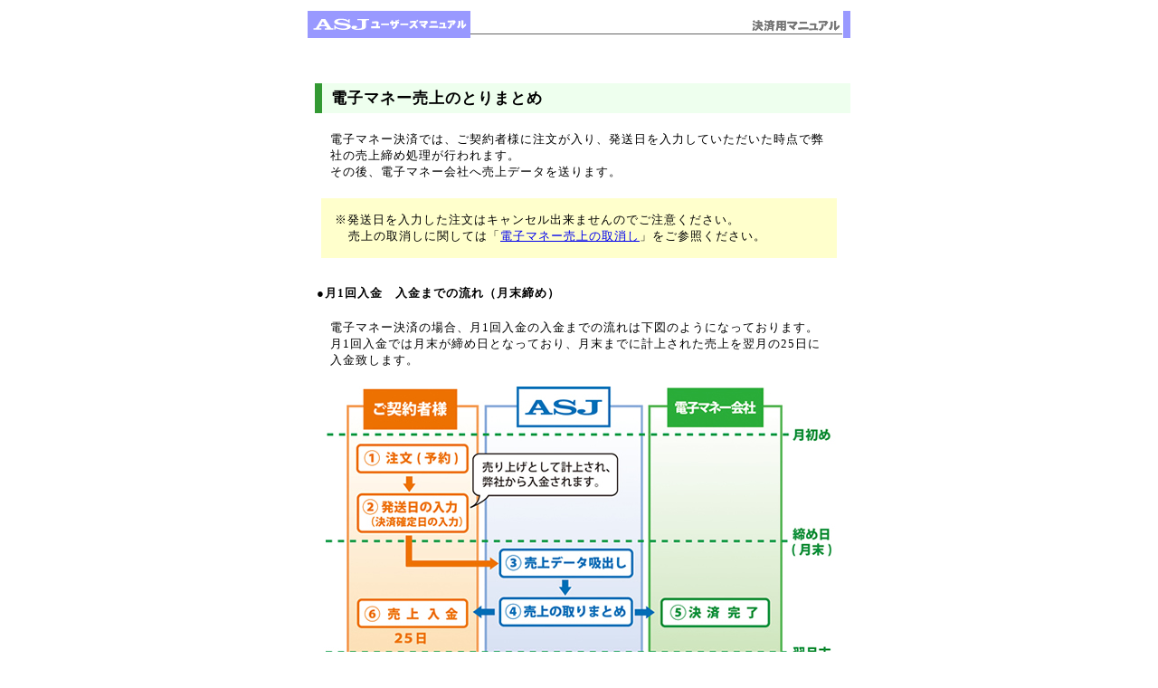

--- FILE ---
content_type: text/html
request_url: https://www.asj.ne.jp/manual/payment_settlement/payment_settlement_08.html
body_size: 1277
content:
<!DOCTYPE html PUBLIC "-//W3C//DTD XHTML 1.0 Strict//EN" "https://www.w3.org/TR/xhtml1/DTD/xhtml1-strict.dtd">
<html xmlns="https://www.w3.org/1999/xhtml">
	<head>
		<meta http-equiv="content-type" content="text/html;charset=utf-8" />
		<title>売上のとりまとめについて(5)　ASJペイメント　決済用マニュアル</title>
		<link rel="stylesheet" href="css/settlement.css" type="text/css" />
	</head>
	<body>
		<a name="top" id="top"></a>
		<div id="payment-settlement">
			<div id="header">
				<p><img src="images/top.gif" alt="決済用マニュアル"/></p>
			</div>

				<h2>電子マネー売上のとりまとめ</h2>

			<div class="story">
				<p>電子マネー決済では、ご契約者様に注文が入り、発送日を入力していただいた時点で弊社の売上締め処理が行われます。</p>
				<p>その後、電子マネー会社へ売上データを送ります。</p>
			</div>
			<div class="story02">
				<p>※発送日を入力した注文はキャンセル出来ませんのでご注意ください。</p>
				<p class="attention2">売上の取消しに関しては「<a href="payment_settlement_17.html">電子マネー売上の取消し</a>」をご参照ください。</p>
			</div>
			<div class="chart">
				<p>●月1回入金　入金までの流れ（月末締め）</p>
			</div>
			<div class="story">
				<p>電子マネー決済の場合、月1回入金の入金までの流れは下図のようになっております。</p>
				<p>月1回入金では月末が締め日となっており、月末までに計上された売上を翌月の25日に入金致します。</p>
			</div>
			<div class="image">
				<img src="images/webmoney1_opt.jpg" alt="月1回月末締め" />
			</div>
			<div class="story03">
				<ol>
					<li>注文者より注文(予約)が入ります。</li>
					<li>ご契約者様が発送日の入力をします。</li>
					<li>締め日(月末)にASJにて売上データの吸出しを行います。</li>
					<li>売上データをおとりまとめし、電子マネー会社へ送ります。</li>
					<li>電子マネー会社で決済が完了します。</li>
					<li>翌月の25日にASJよりご契約者様に入金を行います。</li>
				</ol>
			</div>
			<div id="footer">
				<p class="cen"><a href="payment_settlement_07.html"><img src="images/back.gif" alt="BACK" /></a><a href="payment_settlement_09.html"><img src="images/next.gif" alt="NEXT" /></a></p>
				<p class="m-topx1"><a href="index.html"><img src="images/under2.gif" alt="決済用マニュアルの目次へ" /></a><a href="#top"><img src="images/under3.gif" alt="このページのトップへ" /></a></p>
			</div>
		</div>
	</body>
</html>


--- FILE ---
content_type: text/css
request_url: https://www.asj.ne.jp/manual/payment_settlement/css/settlement.css
body_size: 890
content:
body{
	margin: 0;
	padding: 0;	
	letter-spacing: 1px;
}

img{
	border: 0;
}

p{
	font-size: 13px;
	margin: 0;
	padding: 0; 
}

.headline{
	padding: 2px 60px 2px 5px;
	border-left: 22px solid #FF0000;
	border-bottom: 2px solid #FF0000;
	margin: 0 0 0 10px;
}

h1{
	font-size: 17px;
}

.headline2{
	padding: 1px 15px 1px 10px;
	border-left: 20px solid #339933;
}

h2{
	font-size: 17px;
	border-left: 8px solid #339933;
	background-color: #eeffee;
	padding: 5px 0 5px 10px;
	margin: 30px 0 0 8px;
}

#payment-settlement{
	width: 600px;
	margin: 0 auto 0 auto;
}

.notice{
	width: 500px;
	border: 3px solid #FF0000;
	margin: 20px auto 30px auto;
	padding: 10px 5px 10px 15px;
	background-color: #FFEEEE;
}

.chart{
	font-weight: bold;
	margin: 30px 25px 10px 10px;
}

.boldred{
	font-size: 14px;
	font-weight: bold;
	color: #FF0000;
}

ul{
	list-style-position: outside;
	margin: 0 0 0 1em;
	padding: 0;
}

ol{
	list-style-position: outside;
	margin: 0 0 0 1.5em;
	padding: 0.2em 0 0.2em 0.2em;
}

li{
	font-size: 13px;
	margin: 0;
}

.list{
	text-indent:0;
}

.image{
	margin: 0 auto 24px auto;
	padding: 0;
	text-align: center;
}

#header{
	margin:12px 0 45px 0;
}

#footer{
	margin: 50px auto 15px auto;
	text-align: center;
}

.story{
	margin: 20px 25px 20px 25px;
	padding: 0;
}

.story02{
	width: 540px;
	background-color: #FFFFCC;
	padding: 15px;
	margin: 0 auto 0 auto;
}


.story03{
	width: 400px;
	border: 3px solid #65CFCF;
	margin: 20px auto 30px auto;
	padding: 10px 10px 10px 15px;
}

.story04{
	width: 500px;
	border: 1px solid #999999;
	margin: 5px auto 30px auto;
	padding: 8px 10px 10px 8px;
}

.story05{
	width: 540px;
	background-color: #F2F7FD;
	padding: 15px;
	margin: 0 auto 0 auto;
}

.story06{
	width: 500px;
	background-color: #FFFFCC;
	padding: 15px;
	margin: 0 auto 30px auto;
}

.circle p{
	padding-left: 24px;
	text-indent: -24px;
	font-size: 15px;
	font-weight: bold;
	color: #000000;
}

.circle{
	border-top: solid 2px #339933;
	border-bottom: solid 2px #339933;
	margin: 20px 0px 0px 10px;
	padding: 5px;
}

.cancel p{
	font-size: 15px;
}


.cancel{
	margin: 20px 0px 0px 38px;
}

.attention1{
	text-indent: 2px;
}

.attention2{
	text-indent: 15px;
}

.attention3{
	text-indent: 90px;
	margin-bottom: 8px;
}

.attention4{
	text-indent: 17px;
}

.m-topx1{
	margin-top: 20px;
}

td, th{
	font-size: 1px;
}

.k012{
	font-size: 12px;
	font-weight: 400;
	line-height: 130%;
	color: #000000;
}

.k012b{
	font-size: 12px;
	font-weight: bold;
	line-height: 18px;
	color: #0000cc;
}
